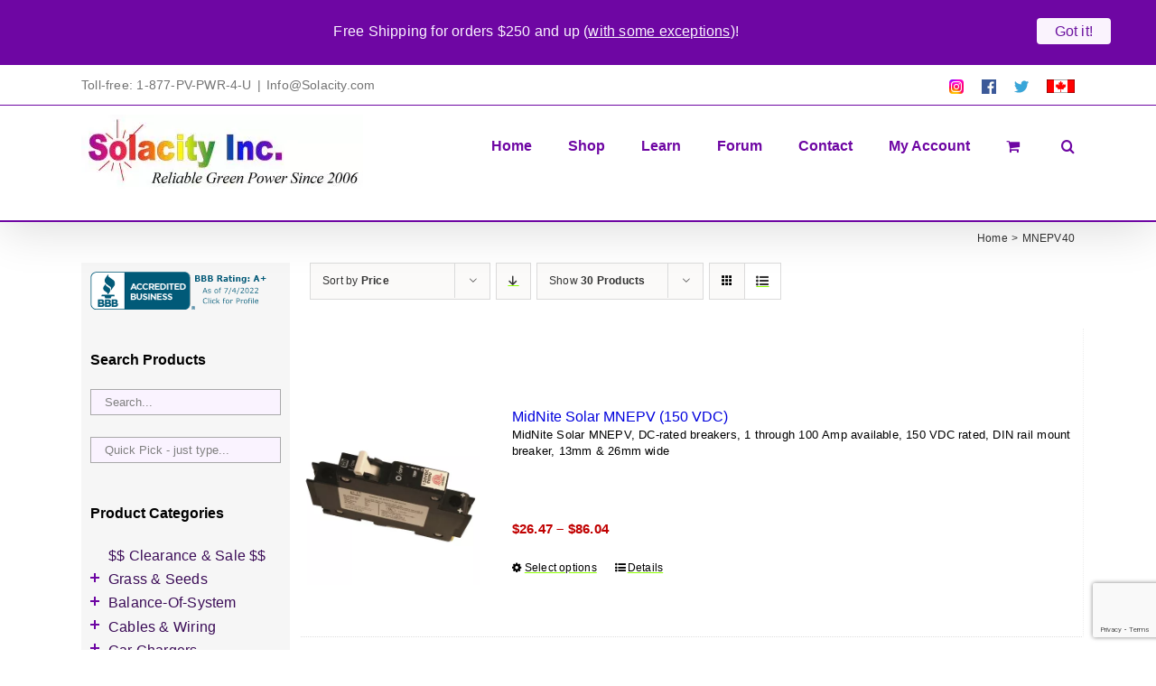

--- FILE ---
content_type: text/html; charset=utf-8
request_url: https://www.google.com/recaptcha/api2/anchor?ar=1&k=6Lc_IIcUAAAAANYk-7cR_FXMKZszbLzTjNLRLyzo&co=aHR0cHM6Ly93d3cuc29sYWNpdHkuY29tOjQ0Mw..&hl=en&v=PoyoqOPhxBO7pBk68S4YbpHZ&size=invisible&anchor-ms=20000&execute-ms=30000&cb=ul0x3zgqp8vp
body_size: 48642
content:
<!DOCTYPE HTML><html dir="ltr" lang="en"><head><meta http-equiv="Content-Type" content="text/html; charset=UTF-8">
<meta http-equiv="X-UA-Compatible" content="IE=edge">
<title>reCAPTCHA</title>
<style type="text/css">
/* cyrillic-ext */
@font-face {
  font-family: 'Roboto';
  font-style: normal;
  font-weight: 400;
  font-stretch: 100%;
  src: url(//fonts.gstatic.com/s/roboto/v48/KFO7CnqEu92Fr1ME7kSn66aGLdTylUAMa3GUBHMdazTgWw.woff2) format('woff2');
  unicode-range: U+0460-052F, U+1C80-1C8A, U+20B4, U+2DE0-2DFF, U+A640-A69F, U+FE2E-FE2F;
}
/* cyrillic */
@font-face {
  font-family: 'Roboto';
  font-style: normal;
  font-weight: 400;
  font-stretch: 100%;
  src: url(//fonts.gstatic.com/s/roboto/v48/KFO7CnqEu92Fr1ME7kSn66aGLdTylUAMa3iUBHMdazTgWw.woff2) format('woff2');
  unicode-range: U+0301, U+0400-045F, U+0490-0491, U+04B0-04B1, U+2116;
}
/* greek-ext */
@font-face {
  font-family: 'Roboto';
  font-style: normal;
  font-weight: 400;
  font-stretch: 100%;
  src: url(//fonts.gstatic.com/s/roboto/v48/KFO7CnqEu92Fr1ME7kSn66aGLdTylUAMa3CUBHMdazTgWw.woff2) format('woff2');
  unicode-range: U+1F00-1FFF;
}
/* greek */
@font-face {
  font-family: 'Roboto';
  font-style: normal;
  font-weight: 400;
  font-stretch: 100%;
  src: url(//fonts.gstatic.com/s/roboto/v48/KFO7CnqEu92Fr1ME7kSn66aGLdTylUAMa3-UBHMdazTgWw.woff2) format('woff2');
  unicode-range: U+0370-0377, U+037A-037F, U+0384-038A, U+038C, U+038E-03A1, U+03A3-03FF;
}
/* math */
@font-face {
  font-family: 'Roboto';
  font-style: normal;
  font-weight: 400;
  font-stretch: 100%;
  src: url(//fonts.gstatic.com/s/roboto/v48/KFO7CnqEu92Fr1ME7kSn66aGLdTylUAMawCUBHMdazTgWw.woff2) format('woff2');
  unicode-range: U+0302-0303, U+0305, U+0307-0308, U+0310, U+0312, U+0315, U+031A, U+0326-0327, U+032C, U+032F-0330, U+0332-0333, U+0338, U+033A, U+0346, U+034D, U+0391-03A1, U+03A3-03A9, U+03B1-03C9, U+03D1, U+03D5-03D6, U+03F0-03F1, U+03F4-03F5, U+2016-2017, U+2034-2038, U+203C, U+2040, U+2043, U+2047, U+2050, U+2057, U+205F, U+2070-2071, U+2074-208E, U+2090-209C, U+20D0-20DC, U+20E1, U+20E5-20EF, U+2100-2112, U+2114-2115, U+2117-2121, U+2123-214F, U+2190, U+2192, U+2194-21AE, U+21B0-21E5, U+21F1-21F2, U+21F4-2211, U+2213-2214, U+2216-22FF, U+2308-230B, U+2310, U+2319, U+231C-2321, U+2336-237A, U+237C, U+2395, U+239B-23B7, U+23D0, U+23DC-23E1, U+2474-2475, U+25AF, U+25B3, U+25B7, U+25BD, U+25C1, U+25CA, U+25CC, U+25FB, U+266D-266F, U+27C0-27FF, U+2900-2AFF, U+2B0E-2B11, U+2B30-2B4C, U+2BFE, U+3030, U+FF5B, U+FF5D, U+1D400-1D7FF, U+1EE00-1EEFF;
}
/* symbols */
@font-face {
  font-family: 'Roboto';
  font-style: normal;
  font-weight: 400;
  font-stretch: 100%;
  src: url(//fonts.gstatic.com/s/roboto/v48/KFO7CnqEu92Fr1ME7kSn66aGLdTylUAMaxKUBHMdazTgWw.woff2) format('woff2');
  unicode-range: U+0001-000C, U+000E-001F, U+007F-009F, U+20DD-20E0, U+20E2-20E4, U+2150-218F, U+2190, U+2192, U+2194-2199, U+21AF, U+21E6-21F0, U+21F3, U+2218-2219, U+2299, U+22C4-22C6, U+2300-243F, U+2440-244A, U+2460-24FF, U+25A0-27BF, U+2800-28FF, U+2921-2922, U+2981, U+29BF, U+29EB, U+2B00-2BFF, U+4DC0-4DFF, U+FFF9-FFFB, U+10140-1018E, U+10190-1019C, U+101A0, U+101D0-101FD, U+102E0-102FB, U+10E60-10E7E, U+1D2C0-1D2D3, U+1D2E0-1D37F, U+1F000-1F0FF, U+1F100-1F1AD, U+1F1E6-1F1FF, U+1F30D-1F30F, U+1F315, U+1F31C, U+1F31E, U+1F320-1F32C, U+1F336, U+1F378, U+1F37D, U+1F382, U+1F393-1F39F, U+1F3A7-1F3A8, U+1F3AC-1F3AF, U+1F3C2, U+1F3C4-1F3C6, U+1F3CA-1F3CE, U+1F3D4-1F3E0, U+1F3ED, U+1F3F1-1F3F3, U+1F3F5-1F3F7, U+1F408, U+1F415, U+1F41F, U+1F426, U+1F43F, U+1F441-1F442, U+1F444, U+1F446-1F449, U+1F44C-1F44E, U+1F453, U+1F46A, U+1F47D, U+1F4A3, U+1F4B0, U+1F4B3, U+1F4B9, U+1F4BB, U+1F4BF, U+1F4C8-1F4CB, U+1F4D6, U+1F4DA, U+1F4DF, U+1F4E3-1F4E6, U+1F4EA-1F4ED, U+1F4F7, U+1F4F9-1F4FB, U+1F4FD-1F4FE, U+1F503, U+1F507-1F50B, U+1F50D, U+1F512-1F513, U+1F53E-1F54A, U+1F54F-1F5FA, U+1F610, U+1F650-1F67F, U+1F687, U+1F68D, U+1F691, U+1F694, U+1F698, U+1F6AD, U+1F6B2, U+1F6B9-1F6BA, U+1F6BC, U+1F6C6-1F6CF, U+1F6D3-1F6D7, U+1F6E0-1F6EA, U+1F6F0-1F6F3, U+1F6F7-1F6FC, U+1F700-1F7FF, U+1F800-1F80B, U+1F810-1F847, U+1F850-1F859, U+1F860-1F887, U+1F890-1F8AD, U+1F8B0-1F8BB, U+1F8C0-1F8C1, U+1F900-1F90B, U+1F93B, U+1F946, U+1F984, U+1F996, U+1F9E9, U+1FA00-1FA6F, U+1FA70-1FA7C, U+1FA80-1FA89, U+1FA8F-1FAC6, U+1FACE-1FADC, U+1FADF-1FAE9, U+1FAF0-1FAF8, U+1FB00-1FBFF;
}
/* vietnamese */
@font-face {
  font-family: 'Roboto';
  font-style: normal;
  font-weight: 400;
  font-stretch: 100%;
  src: url(//fonts.gstatic.com/s/roboto/v48/KFO7CnqEu92Fr1ME7kSn66aGLdTylUAMa3OUBHMdazTgWw.woff2) format('woff2');
  unicode-range: U+0102-0103, U+0110-0111, U+0128-0129, U+0168-0169, U+01A0-01A1, U+01AF-01B0, U+0300-0301, U+0303-0304, U+0308-0309, U+0323, U+0329, U+1EA0-1EF9, U+20AB;
}
/* latin-ext */
@font-face {
  font-family: 'Roboto';
  font-style: normal;
  font-weight: 400;
  font-stretch: 100%;
  src: url(//fonts.gstatic.com/s/roboto/v48/KFO7CnqEu92Fr1ME7kSn66aGLdTylUAMa3KUBHMdazTgWw.woff2) format('woff2');
  unicode-range: U+0100-02BA, U+02BD-02C5, U+02C7-02CC, U+02CE-02D7, U+02DD-02FF, U+0304, U+0308, U+0329, U+1D00-1DBF, U+1E00-1E9F, U+1EF2-1EFF, U+2020, U+20A0-20AB, U+20AD-20C0, U+2113, U+2C60-2C7F, U+A720-A7FF;
}
/* latin */
@font-face {
  font-family: 'Roboto';
  font-style: normal;
  font-weight: 400;
  font-stretch: 100%;
  src: url(//fonts.gstatic.com/s/roboto/v48/KFO7CnqEu92Fr1ME7kSn66aGLdTylUAMa3yUBHMdazQ.woff2) format('woff2');
  unicode-range: U+0000-00FF, U+0131, U+0152-0153, U+02BB-02BC, U+02C6, U+02DA, U+02DC, U+0304, U+0308, U+0329, U+2000-206F, U+20AC, U+2122, U+2191, U+2193, U+2212, U+2215, U+FEFF, U+FFFD;
}
/* cyrillic-ext */
@font-face {
  font-family: 'Roboto';
  font-style: normal;
  font-weight: 500;
  font-stretch: 100%;
  src: url(//fonts.gstatic.com/s/roboto/v48/KFO7CnqEu92Fr1ME7kSn66aGLdTylUAMa3GUBHMdazTgWw.woff2) format('woff2');
  unicode-range: U+0460-052F, U+1C80-1C8A, U+20B4, U+2DE0-2DFF, U+A640-A69F, U+FE2E-FE2F;
}
/* cyrillic */
@font-face {
  font-family: 'Roboto';
  font-style: normal;
  font-weight: 500;
  font-stretch: 100%;
  src: url(//fonts.gstatic.com/s/roboto/v48/KFO7CnqEu92Fr1ME7kSn66aGLdTylUAMa3iUBHMdazTgWw.woff2) format('woff2');
  unicode-range: U+0301, U+0400-045F, U+0490-0491, U+04B0-04B1, U+2116;
}
/* greek-ext */
@font-face {
  font-family: 'Roboto';
  font-style: normal;
  font-weight: 500;
  font-stretch: 100%;
  src: url(//fonts.gstatic.com/s/roboto/v48/KFO7CnqEu92Fr1ME7kSn66aGLdTylUAMa3CUBHMdazTgWw.woff2) format('woff2');
  unicode-range: U+1F00-1FFF;
}
/* greek */
@font-face {
  font-family: 'Roboto';
  font-style: normal;
  font-weight: 500;
  font-stretch: 100%;
  src: url(//fonts.gstatic.com/s/roboto/v48/KFO7CnqEu92Fr1ME7kSn66aGLdTylUAMa3-UBHMdazTgWw.woff2) format('woff2');
  unicode-range: U+0370-0377, U+037A-037F, U+0384-038A, U+038C, U+038E-03A1, U+03A3-03FF;
}
/* math */
@font-face {
  font-family: 'Roboto';
  font-style: normal;
  font-weight: 500;
  font-stretch: 100%;
  src: url(//fonts.gstatic.com/s/roboto/v48/KFO7CnqEu92Fr1ME7kSn66aGLdTylUAMawCUBHMdazTgWw.woff2) format('woff2');
  unicode-range: U+0302-0303, U+0305, U+0307-0308, U+0310, U+0312, U+0315, U+031A, U+0326-0327, U+032C, U+032F-0330, U+0332-0333, U+0338, U+033A, U+0346, U+034D, U+0391-03A1, U+03A3-03A9, U+03B1-03C9, U+03D1, U+03D5-03D6, U+03F0-03F1, U+03F4-03F5, U+2016-2017, U+2034-2038, U+203C, U+2040, U+2043, U+2047, U+2050, U+2057, U+205F, U+2070-2071, U+2074-208E, U+2090-209C, U+20D0-20DC, U+20E1, U+20E5-20EF, U+2100-2112, U+2114-2115, U+2117-2121, U+2123-214F, U+2190, U+2192, U+2194-21AE, U+21B0-21E5, U+21F1-21F2, U+21F4-2211, U+2213-2214, U+2216-22FF, U+2308-230B, U+2310, U+2319, U+231C-2321, U+2336-237A, U+237C, U+2395, U+239B-23B7, U+23D0, U+23DC-23E1, U+2474-2475, U+25AF, U+25B3, U+25B7, U+25BD, U+25C1, U+25CA, U+25CC, U+25FB, U+266D-266F, U+27C0-27FF, U+2900-2AFF, U+2B0E-2B11, U+2B30-2B4C, U+2BFE, U+3030, U+FF5B, U+FF5D, U+1D400-1D7FF, U+1EE00-1EEFF;
}
/* symbols */
@font-face {
  font-family: 'Roboto';
  font-style: normal;
  font-weight: 500;
  font-stretch: 100%;
  src: url(//fonts.gstatic.com/s/roboto/v48/KFO7CnqEu92Fr1ME7kSn66aGLdTylUAMaxKUBHMdazTgWw.woff2) format('woff2');
  unicode-range: U+0001-000C, U+000E-001F, U+007F-009F, U+20DD-20E0, U+20E2-20E4, U+2150-218F, U+2190, U+2192, U+2194-2199, U+21AF, U+21E6-21F0, U+21F3, U+2218-2219, U+2299, U+22C4-22C6, U+2300-243F, U+2440-244A, U+2460-24FF, U+25A0-27BF, U+2800-28FF, U+2921-2922, U+2981, U+29BF, U+29EB, U+2B00-2BFF, U+4DC0-4DFF, U+FFF9-FFFB, U+10140-1018E, U+10190-1019C, U+101A0, U+101D0-101FD, U+102E0-102FB, U+10E60-10E7E, U+1D2C0-1D2D3, U+1D2E0-1D37F, U+1F000-1F0FF, U+1F100-1F1AD, U+1F1E6-1F1FF, U+1F30D-1F30F, U+1F315, U+1F31C, U+1F31E, U+1F320-1F32C, U+1F336, U+1F378, U+1F37D, U+1F382, U+1F393-1F39F, U+1F3A7-1F3A8, U+1F3AC-1F3AF, U+1F3C2, U+1F3C4-1F3C6, U+1F3CA-1F3CE, U+1F3D4-1F3E0, U+1F3ED, U+1F3F1-1F3F3, U+1F3F5-1F3F7, U+1F408, U+1F415, U+1F41F, U+1F426, U+1F43F, U+1F441-1F442, U+1F444, U+1F446-1F449, U+1F44C-1F44E, U+1F453, U+1F46A, U+1F47D, U+1F4A3, U+1F4B0, U+1F4B3, U+1F4B9, U+1F4BB, U+1F4BF, U+1F4C8-1F4CB, U+1F4D6, U+1F4DA, U+1F4DF, U+1F4E3-1F4E6, U+1F4EA-1F4ED, U+1F4F7, U+1F4F9-1F4FB, U+1F4FD-1F4FE, U+1F503, U+1F507-1F50B, U+1F50D, U+1F512-1F513, U+1F53E-1F54A, U+1F54F-1F5FA, U+1F610, U+1F650-1F67F, U+1F687, U+1F68D, U+1F691, U+1F694, U+1F698, U+1F6AD, U+1F6B2, U+1F6B9-1F6BA, U+1F6BC, U+1F6C6-1F6CF, U+1F6D3-1F6D7, U+1F6E0-1F6EA, U+1F6F0-1F6F3, U+1F6F7-1F6FC, U+1F700-1F7FF, U+1F800-1F80B, U+1F810-1F847, U+1F850-1F859, U+1F860-1F887, U+1F890-1F8AD, U+1F8B0-1F8BB, U+1F8C0-1F8C1, U+1F900-1F90B, U+1F93B, U+1F946, U+1F984, U+1F996, U+1F9E9, U+1FA00-1FA6F, U+1FA70-1FA7C, U+1FA80-1FA89, U+1FA8F-1FAC6, U+1FACE-1FADC, U+1FADF-1FAE9, U+1FAF0-1FAF8, U+1FB00-1FBFF;
}
/* vietnamese */
@font-face {
  font-family: 'Roboto';
  font-style: normal;
  font-weight: 500;
  font-stretch: 100%;
  src: url(//fonts.gstatic.com/s/roboto/v48/KFO7CnqEu92Fr1ME7kSn66aGLdTylUAMa3OUBHMdazTgWw.woff2) format('woff2');
  unicode-range: U+0102-0103, U+0110-0111, U+0128-0129, U+0168-0169, U+01A0-01A1, U+01AF-01B0, U+0300-0301, U+0303-0304, U+0308-0309, U+0323, U+0329, U+1EA0-1EF9, U+20AB;
}
/* latin-ext */
@font-face {
  font-family: 'Roboto';
  font-style: normal;
  font-weight: 500;
  font-stretch: 100%;
  src: url(//fonts.gstatic.com/s/roboto/v48/KFO7CnqEu92Fr1ME7kSn66aGLdTylUAMa3KUBHMdazTgWw.woff2) format('woff2');
  unicode-range: U+0100-02BA, U+02BD-02C5, U+02C7-02CC, U+02CE-02D7, U+02DD-02FF, U+0304, U+0308, U+0329, U+1D00-1DBF, U+1E00-1E9F, U+1EF2-1EFF, U+2020, U+20A0-20AB, U+20AD-20C0, U+2113, U+2C60-2C7F, U+A720-A7FF;
}
/* latin */
@font-face {
  font-family: 'Roboto';
  font-style: normal;
  font-weight: 500;
  font-stretch: 100%;
  src: url(//fonts.gstatic.com/s/roboto/v48/KFO7CnqEu92Fr1ME7kSn66aGLdTylUAMa3yUBHMdazQ.woff2) format('woff2');
  unicode-range: U+0000-00FF, U+0131, U+0152-0153, U+02BB-02BC, U+02C6, U+02DA, U+02DC, U+0304, U+0308, U+0329, U+2000-206F, U+20AC, U+2122, U+2191, U+2193, U+2212, U+2215, U+FEFF, U+FFFD;
}
/* cyrillic-ext */
@font-face {
  font-family: 'Roboto';
  font-style: normal;
  font-weight: 900;
  font-stretch: 100%;
  src: url(//fonts.gstatic.com/s/roboto/v48/KFO7CnqEu92Fr1ME7kSn66aGLdTylUAMa3GUBHMdazTgWw.woff2) format('woff2');
  unicode-range: U+0460-052F, U+1C80-1C8A, U+20B4, U+2DE0-2DFF, U+A640-A69F, U+FE2E-FE2F;
}
/* cyrillic */
@font-face {
  font-family: 'Roboto';
  font-style: normal;
  font-weight: 900;
  font-stretch: 100%;
  src: url(//fonts.gstatic.com/s/roboto/v48/KFO7CnqEu92Fr1ME7kSn66aGLdTylUAMa3iUBHMdazTgWw.woff2) format('woff2');
  unicode-range: U+0301, U+0400-045F, U+0490-0491, U+04B0-04B1, U+2116;
}
/* greek-ext */
@font-face {
  font-family: 'Roboto';
  font-style: normal;
  font-weight: 900;
  font-stretch: 100%;
  src: url(//fonts.gstatic.com/s/roboto/v48/KFO7CnqEu92Fr1ME7kSn66aGLdTylUAMa3CUBHMdazTgWw.woff2) format('woff2');
  unicode-range: U+1F00-1FFF;
}
/* greek */
@font-face {
  font-family: 'Roboto';
  font-style: normal;
  font-weight: 900;
  font-stretch: 100%;
  src: url(//fonts.gstatic.com/s/roboto/v48/KFO7CnqEu92Fr1ME7kSn66aGLdTylUAMa3-UBHMdazTgWw.woff2) format('woff2');
  unicode-range: U+0370-0377, U+037A-037F, U+0384-038A, U+038C, U+038E-03A1, U+03A3-03FF;
}
/* math */
@font-face {
  font-family: 'Roboto';
  font-style: normal;
  font-weight: 900;
  font-stretch: 100%;
  src: url(//fonts.gstatic.com/s/roboto/v48/KFO7CnqEu92Fr1ME7kSn66aGLdTylUAMawCUBHMdazTgWw.woff2) format('woff2');
  unicode-range: U+0302-0303, U+0305, U+0307-0308, U+0310, U+0312, U+0315, U+031A, U+0326-0327, U+032C, U+032F-0330, U+0332-0333, U+0338, U+033A, U+0346, U+034D, U+0391-03A1, U+03A3-03A9, U+03B1-03C9, U+03D1, U+03D5-03D6, U+03F0-03F1, U+03F4-03F5, U+2016-2017, U+2034-2038, U+203C, U+2040, U+2043, U+2047, U+2050, U+2057, U+205F, U+2070-2071, U+2074-208E, U+2090-209C, U+20D0-20DC, U+20E1, U+20E5-20EF, U+2100-2112, U+2114-2115, U+2117-2121, U+2123-214F, U+2190, U+2192, U+2194-21AE, U+21B0-21E5, U+21F1-21F2, U+21F4-2211, U+2213-2214, U+2216-22FF, U+2308-230B, U+2310, U+2319, U+231C-2321, U+2336-237A, U+237C, U+2395, U+239B-23B7, U+23D0, U+23DC-23E1, U+2474-2475, U+25AF, U+25B3, U+25B7, U+25BD, U+25C1, U+25CA, U+25CC, U+25FB, U+266D-266F, U+27C0-27FF, U+2900-2AFF, U+2B0E-2B11, U+2B30-2B4C, U+2BFE, U+3030, U+FF5B, U+FF5D, U+1D400-1D7FF, U+1EE00-1EEFF;
}
/* symbols */
@font-face {
  font-family: 'Roboto';
  font-style: normal;
  font-weight: 900;
  font-stretch: 100%;
  src: url(//fonts.gstatic.com/s/roboto/v48/KFO7CnqEu92Fr1ME7kSn66aGLdTylUAMaxKUBHMdazTgWw.woff2) format('woff2');
  unicode-range: U+0001-000C, U+000E-001F, U+007F-009F, U+20DD-20E0, U+20E2-20E4, U+2150-218F, U+2190, U+2192, U+2194-2199, U+21AF, U+21E6-21F0, U+21F3, U+2218-2219, U+2299, U+22C4-22C6, U+2300-243F, U+2440-244A, U+2460-24FF, U+25A0-27BF, U+2800-28FF, U+2921-2922, U+2981, U+29BF, U+29EB, U+2B00-2BFF, U+4DC0-4DFF, U+FFF9-FFFB, U+10140-1018E, U+10190-1019C, U+101A0, U+101D0-101FD, U+102E0-102FB, U+10E60-10E7E, U+1D2C0-1D2D3, U+1D2E0-1D37F, U+1F000-1F0FF, U+1F100-1F1AD, U+1F1E6-1F1FF, U+1F30D-1F30F, U+1F315, U+1F31C, U+1F31E, U+1F320-1F32C, U+1F336, U+1F378, U+1F37D, U+1F382, U+1F393-1F39F, U+1F3A7-1F3A8, U+1F3AC-1F3AF, U+1F3C2, U+1F3C4-1F3C6, U+1F3CA-1F3CE, U+1F3D4-1F3E0, U+1F3ED, U+1F3F1-1F3F3, U+1F3F5-1F3F7, U+1F408, U+1F415, U+1F41F, U+1F426, U+1F43F, U+1F441-1F442, U+1F444, U+1F446-1F449, U+1F44C-1F44E, U+1F453, U+1F46A, U+1F47D, U+1F4A3, U+1F4B0, U+1F4B3, U+1F4B9, U+1F4BB, U+1F4BF, U+1F4C8-1F4CB, U+1F4D6, U+1F4DA, U+1F4DF, U+1F4E3-1F4E6, U+1F4EA-1F4ED, U+1F4F7, U+1F4F9-1F4FB, U+1F4FD-1F4FE, U+1F503, U+1F507-1F50B, U+1F50D, U+1F512-1F513, U+1F53E-1F54A, U+1F54F-1F5FA, U+1F610, U+1F650-1F67F, U+1F687, U+1F68D, U+1F691, U+1F694, U+1F698, U+1F6AD, U+1F6B2, U+1F6B9-1F6BA, U+1F6BC, U+1F6C6-1F6CF, U+1F6D3-1F6D7, U+1F6E0-1F6EA, U+1F6F0-1F6F3, U+1F6F7-1F6FC, U+1F700-1F7FF, U+1F800-1F80B, U+1F810-1F847, U+1F850-1F859, U+1F860-1F887, U+1F890-1F8AD, U+1F8B0-1F8BB, U+1F8C0-1F8C1, U+1F900-1F90B, U+1F93B, U+1F946, U+1F984, U+1F996, U+1F9E9, U+1FA00-1FA6F, U+1FA70-1FA7C, U+1FA80-1FA89, U+1FA8F-1FAC6, U+1FACE-1FADC, U+1FADF-1FAE9, U+1FAF0-1FAF8, U+1FB00-1FBFF;
}
/* vietnamese */
@font-face {
  font-family: 'Roboto';
  font-style: normal;
  font-weight: 900;
  font-stretch: 100%;
  src: url(//fonts.gstatic.com/s/roboto/v48/KFO7CnqEu92Fr1ME7kSn66aGLdTylUAMa3OUBHMdazTgWw.woff2) format('woff2');
  unicode-range: U+0102-0103, U+0110-0111, U+0128-0129, U+0168-0169, U+01A0-01A1, U+01AF-01B0, U+0300-0301, U+0303-0304, U+0308-0309, U+0323, U+0329, U+1EA0-1EF9, U+20AB;
}
/* latin-ext */
@font-face {
  font-family: 'Roboto';
  font-style: normal;
  font-weight: 900;
  font-stretch: 100%;
  src: url(//fonts.gstatic.com/s/roboto/v48/KFO7CnqEu92Fr1ME7kSn66aGLdTylUAMa3KUBHMdazTgWw.woff2) format('woff2');
  unicode-range: U+0100-02BA, U+02BD-02C5, U+02C7-02CC, U+02CE-02D7, U+02DD-02FF, U+0304, U+0308, U+0329, U+1D00-1DBF, U+1E00-1E9F, U+1EF2-1EFF, U+2020, U+20A0-20AB, U+20AD-20C0, U+2113, U+2C60-2C7F, U+A720-A7FF;
}
/* latin */
@font-face {
  font-family: 'Roboto';
  font-style: normal;
  font-weight: 900;
  font-stretch: 100%;
  src: url(//fonts.gstatic.com/s/roboto/v48/KFO7CnqEu92Fr1ME7kSn66aGLdTylUAMa3yUBHMdazQ.woff2) format('woff2');
  unicode-range: U+0000-00FF, U+0131, U+0152-0153, U+02BB-02BC, U+02C6, U+02DA, U+02DC, U+0304, U+0308, U+0329, U+2000-206F, U+20AC, U+2122, U+2191, U+2193, U+2212, U+2215, U+FEFF, U+FFFD;
}

</style>
<link rel="stylesheet" type="text/css" href="https://www.gstatic.com/recaptcha/releases/PoyoqOPhxBO7pBk68S4YbpHZ/styles__ltr.css">
<script nonce="6XMDD-T8KtoWcbJqRVcZ0Q" type="text/javascript">window['__recaptcha_api'] = 'https://www.google.com/recaptcha/api2/';</script>
<script type="text/javascript" src="https://www.gstatic.com/recaptcha/releases/PoyoqOPhxBO7pBk68S4YbpHZ/recaptcha__en.js" nonce="6XMDD-T8KtoWcbJqRVcZ0Q">
      
    </script></head>
<body><div id="rc-anchor-alert" class="rc-anchor-alert"></div>
<input type="hidden" id="recaptcha-token" value="[base64]">
<script type="text/javascript" nonce="6XMDD-T8KtoWcbJqRVcZ0Q">
      recaptcha.anchor.Main.init("[\x22ainput\x22,[\x22bgdata\x22,\x22\x22,\[base64]/[base64]/[base64]/KE4oMTI0LHYsdi5HKSxMWihsLHYpKTpOKDEyNCx2LGwpLFYpLHYpLFQpKSxGKDE3MSx2KX0scjc9ZnVuY3Rpb24obCl7cmV0dXJuIGx9LEM9ZnVuY3Rpb24obCxWLHYpe04odixsLFYpLFZbYWtdPTI3OTZ9LG49ZnVuY3Rpb24obCxWKXtWLlg9KChWLlg/[base64]/[base64]/[base64]/[base64]/[base64]/[base64]/[base64]/[base64]/[base64]/[base64]/[base64]\\u003d\x22,\[base64]\x22,\[base64]/[base64]/[base64]/BcKlw7YaZldONxTCgsKqw6rDlsKLwqPDnyt/JldJSyvCt8KLRcOQVMK4w7DDqMOywrVBTMOMdcKWw7vDrsOVwoDClCQNMcK1LgsUNsKLw6sWR8K3SMKPw6fCs8KgRzdnKGbDr8OVZcKWMVktW0DDoMOuGVB9IGszwqlyw4MkP8OOwop4w5/DsSlXUHzCusKVw6E/wrUmHhcUw6zDhsKNGMKxbiXCtsOlw4bCmcKiw5rDlsKswqnCkArDgcKbwr4zwrzCh8KNCWDCpi9pasKswrfDs8OLwooyw7p9XsOFw6pPFcObfsO6wpPDkDURwpDDu8OMSsKXwo5BGVMnwpRzw7nClcOlwrvCtSrCnsOkYD/[base64]/U8OUJG1gw69gM8OkwpZJw5zCsQ/CjMKzD8KjwpPCtV7DlknCjMKkSltlwrIGQyTCqGbDrw/CuMOoOBxbwqvDlGXCi8O1w5LDt8KxCQEhe8O3wqTCgz/DisKIc198w5UqwrjDtk7DmxdnJMOJw4HDrMOFOGbCjsK3ag/Dh8O1USjDu8OPbUbCnGkoBMKSZsOzwqnCusK0wqzCggbDssKvwrt9Y8OwwrJywpzCulnCjxbDhcKNRVTCiDLCvMOFGFLDgsOVw5/Cn2hpCsONeCHDpsKrWMKXfcK+w7U/wrdIwovCqcKnworCpcKcwq4zwpfCuMO1wr3Dn0XDjG9eNBJ6OB9ww7J2H8K+wplywq7DonsPMmvCqVtRw5AHwrtMw4bDoh7CqV8Dw67CmkUnwrDDtn/[base64]/DmMK3DsO3wpPCrCNkwoYKHBnDs8O4UMO9CMKrYMOSw4bClnYJw5nCm8KzwpZnwoLCqWHDhsKSbMOew4xwwq3CswTCqkBzbUHCnsKtwod/[base64]/w6nDhsKfH2LDs8KYw4DCgELDs8KbwpFZP8K8w5tnVgbDjMK7wrLDuB/CjwLDvcOGJHvCq8OjcVPDisKGw6MgwrHCjg9YwpbCinLDlRnDosO9w63DpH0kw4jDhcKQwoXDjVrChMKHw5vDgMOJS8KaFR01McOhfmRwHHsrw69Rw4zDkh3CtUHDtMO+PT/DikrCu8OVDsKOwrLCtsObw74kw5HDim7CrWw3QE8Pw5/[base64]/H8OSLBbCp8OSW8K4QMKcKlbChg3DqsKYTUgaFiIqwokSM3ZZw63CnQnCihrDhxPDgihuDMOEGnY9w6Ffwo/DrcOvw4PDgsKwQSNVw6jDpzdVw5ADVTVECj/[base64]/[base64]/exDCkiPCvMKxwq7CpcKFwqjDh8KrwrPChkfDjTIfGyLCvihLw4bDiMOvF3gwDhdQw4TCtcKZw44yQcOTGcOpE0JEwozDrMOJwqfCksKgYw/Ch8Kpw4lyw7nCtDkrDMKZwrpzBxnDqsOjEsO7GWHChWBYRUNVbMOTYsKBwrowCsOWwpHChA9iw53Cv8OVw6XDhMK5wr/CtcKSXMKyd8OCw4x9dMKAw4MCPcO/w4jCrsKxQ8Oqwr8QZ8KWwrN8wobCpMOSCsOUJFrDr1JpbcOBw50Lwqsowq11wqQNwq3CjTQDUMKYBMObw5kAwpfDuMOlF8KTdwLDjMKSw43CgMKEwqI/dsObw6vDpjEbG8KHwoADbWRWU8OywpMIP0t3wrEEwrpwwo3DjsKCw6dLw49Rw77CmyJXfsKdw5nCmcKQw5bDiRTDgsKcbEd6w58vM8Ofw5x8L0/[base64]/DmATDgg56BFbCkl8/X0vDiADCiFbDijvDr8KNw4pqwoXCk8O8woJxw64fQik1wrZ6ScOSdsK3KMKawr4Cw6wLw63ClgvDmsKXTsK5w7vClsOQw7hobm7CvzPCi8Ojwr3DmQlHcyt1w5F+AsKxw5V/AsKhwp9Zwp5UUMOGEhBDwonCqcK7LcO+w41SZBLCpwfCiQHCoUwCRhnDsX7DmcOoVn4Iw6lEw47CmGNZVDwlRMKAQHrCgsO9PsOIwodtGsKxw7oqwr/DisKUw5Jew7cxw6VEZ8Kkw7NvN2LDhTMBwos8w7/DmMOeED0OeMOWOg7DiVbCswl/KjMFwrBDwoXDlF3Dp3PDjlJTwqHCjk/DpXZ4wosDwrDCvgnDsMOnwrMbMFkrb8Kcw5XDu8OTw6TDkMOWwrPCk00IUMOsw4dUw63Dr8OpNhBUw77DknQyOMKtw5rCvcOYPMOgwq4ydMOQMcKqLkNBw44gIMOqw5zDvSPCtMOAZBQ9dxo5w6LChAx1w7LDrTZ6dsKWwoB0QMOqw67DqF/[base64]/ZMKfwpDChG7Ct8KGeEvDgsO0wqcbHQDCo8O6GsO1D8K5w5DCr8K5eBLCoEjCvsKfw7wNwq9Ew79RVUMDAhdhwprCjwfDpwt4bhlPw4wrTg44QsOTElVsw4ULOwsAwooPe8KcQ8KfWBXDrWHCkMKrw4/DsEnCk8OGETgqFUTCu8KZw7DCscO6YcOpfMO3w5DChBjDvMKkHBbDu8KuLsKuwobCh8OeHxnCkhHDo3/DvcOdXsO8a8ORQ8OywpolCsK3wpfCucOwfQvCoigZwoXCuX0NwopSw7/Do8K+w5RxH8OVwp7DhkfDu2HDncKuDWV5PcOZw4LDssKENU1Jw5LCocK4wrdCaMOaw4fDs1BSw5jDvytuwq7DsApnw64LHcKpwpocw6tTa8OgY17ChSUdesKYwp/CtsOOw6vCpMOaw6p7ESLCgcOVw6nCrDpNUsO0w4NMacKaw7RlU8KIw7fDuhd8w6gyw5bCrSFXLMO1wrDDo8OgMsKXwoPDp8Kdc8O3w4/CqBNUf0ElVTTCi8Kvw7N5GMKjCAF2w6LDsyDDkxHDpFMpTsKDw4oNY8Ovwolsw4jCtcOWP0/CvMK7X2nDpWTDjsOQGMOlw5/Ci1tLwrXCgMO3w7LDqsKawqPCiH0DAsOiDFpow6zCmMKBwr/[base64]/CsA4oYcOCE8OQfW3CsxPDuhh/EsKIwqvDgcKQw54NN8OsXsOpw6bClMKkOxbDv8KYwoFowqBsw43Dr8OOKXDDkcKtDsO2w5fCkcOJwqQXwrdiCTHDrcK/[base64]/ClMOQw5TDp8KBBmkuwr3CqMOowoHDvAFOw4zDsMKqw7TCpSU/w4MdE8KpSw/[base64]/CtT04esKtwr5KwoMCDBQgwrFUHjQLwr5jwptgYxdjwo3DqsO1wrMSw7c0U1jDsMOVBVbDgcONI8KAwrvDggVSVcO/wr4cwqQyw4xCwqkpEhTDnSjDg8KZNMOmw7lNbsKiwqzDk8O6wrghw70uRgUHwoHDncO4GmFmTgjCn8OWw48Tw7EZVlUGw47ChsOww47Dt3jDksOPwrs2K8O4ZCl/IQFYw5XCrF3CjsOmC8OywoUZw4daw4JubVTChml0Hmh6O3vCqyvDoMO+w6QjwqLCqsORXcKuw7Z6w5fDs3/[base64]/[base64]/CqsKoR8K4XSJbwr/CjMKxCiReOi7CnsKNw5rCpTbDqwHDrsOCIm7DgsOWwqjCqw4/fMOGwrcrQn0KTcO6wpHDkkzDtngTw457bcKdUBJTwrzDtsKVSyYbZQfCtcKPC2jDljfCjsKENcOpQ3pkwpt+QsOfwq3Csz9IGcOUAcOwLkTCt8OQwq5Xw6zCm3HDt8KFwq5HWS8aw6/DkcK3wqRMw5NCEMOsYCVBwoHDh8KQEmbDuDLCqCIHTsOIw7p7E8O5R0p2w4jCnxNpUcKGSMOIwqLDgsODE8Kzw7HCnkXCusOIJEQqUyczcm7DvWDCtMOZDsKmXMKrf0jDrSYKVwonPsOTw7U6w5DCvBVLJHd9CcO/wpBeZ0l6TWhAw4RPwpQDdmV/[base64]/DvMOyw48oFBBtw5hzGMOYPAvCr8O8TER6w7rCrElWHsOFfXXDscO7w5LCmy/[base64]/[base64]/Cn8O+w7U3w4zCiSvCjcOJwprCnMKFw7MeAQjCn29xVMOFXcK+bsKpA8OuBMOfwo5aSiXDn8KvbsO2ZC1nIcK6w4o1w5PCisKewrhjw5fDksODw5vDi0hUYztQbiphXCvDv8KNwofCu8O+cHF/MBzDk8KTKFQOw7l5Xz9OwqUcTW9mBcKvw5rChigbTcOub8O7fcKJw5FVwrHDghR9w5zCssO2fcKtJsK4LcOpwp0MQQ3Dh2TCgcKJBMOUOzbDlE8zCDB7wo41w7HDl8K5w4BudcOMw7JTw6XChQJtw5LDkhLDlcOrHCt5wq9UH2Bywq/CqE/Dg8OdFMKvAnAiYsO+w6DCvwjCqcKUB8KIwqTCoFnDrn0KF8KGHUbCssK3w5YwwqvDuW7Djldhw7p4UhPDhMKABsKjw5jDhRhXQyhaeMK5esKvDRzCq8OdM8KPw4pne8KewpZceMOXw50/AWTCvsOLw5nDtsK8wqY8UFhSwpvDmg08aVrDpAEkwqhrwqfDh3R9w7MpET9/w4gcwojDvcKQw6HDgCJGwrg/McKsw4Y9PsKOw6bCusKgRcKpw7ojeHMLw4rCvMK2axbDisKsw451w7jDn1w1wopLbMKAwo3CisKrY8K6BT/CuSFySkzCpsK+FyDDrUTDocKCwo/DlcOww5ozFj3Di0nCg11dwoNNSsKhI8OUH2bDn8KWwp9AwopRb0XCgWDCj8KBFzxGEQwnAU/CtMKmwo4Bw77CvcKIwowCLgsON2g4fcKmDcOnw6RvTsOXw4IKwqYWwrvDpSTCpyfCtsKMGmU6w7/DsiJSwofCg8KFw6gKwrJ6OMO3w78hKsK6wr84w77Ds8KRQMKUw5vCg8OtTMK7U8KjScK0ai/[base64]/CriDCksKtT8KaTcKlw4sGwoPDsgM5Hkt4w6NAwqNtI0plTkVlw6JJw6F0w7HDhkEELyvChMK1w4dww4oDw4zCncKyw7nDqsKaUsKVWCJww5x0wrw7w5kqw68EwonDvWjCu0vCu8O8w7EjHEp6woHDssKadMO5eVE6wpcyNBguZ8OFbz83H8OJBsOMw6LDl8KDZl/ClcK8Zg5BD05aw6jComjDj1vDhl8LdcOqejnCjARJHsKkMMOuMcOsw4fDtMKsNkkRw6HDk8ORw4cgAwpbczLCkwI7wqPChMK/VyHCkFlJSh/CoF3CncKbZDo/FXzDuB1pwq0pw5vCtMOhwpLCpEnDu8KIU8Obw5DDiEcnwovCpinCuk4YD07DuyI3wqUbHsOqw5Axw5R+w6l9w5o9w7ZLEMKmw4Efw5XDuj0AHzLCjcKXRMO5K8OCw40YG8OQYC3DvXYUwrnCihfDmx5AwqYyw6c4MyI1KyTDpjDDmMO0G8OaezvCvcKHw4dPLCdww5/CsMKSHwDCkhxYw57DhsKEwrLCiMOhGsK9Qx4kXDYEw48gwrRrwpMrwqbCnj/DpFPDklVow4nDlgw9w5hVMA5Rw4HDiSnDiMKkUG0XfRXDqk/[base64]/[base64]/DqsOqwpzDgMOfSsOywp4gbcOBw5/CvMODwqTDnQMhSAPDomEBwpjCtU3Dgy8PwrojL8OvwpPDu8Osw6zCq8O9JX3DrCISwqDDncONLsKvw5Usw7XDp23DuCPCh3/CkloBfsOQUi3DqwZDw7HDvFUSwr4/w4UdF2PDlcOqEMK/C8KFEsO5P8KKcMO2BitcCsKrecOLRWJgw7fCtA3Cp1HCpGTCiVPDk1s7w7MyFMKPEyAyw4LDuCAkV0LChkNvwrHDqnPDpMKNw4zCnVolw7fCqSMVwqPCo8Kzw5/DhsKpaXDClsOxazodwph3wo1bwovCllnCohrCmiJaVsO4wooNU8OQwo0qcgXDncKXaVlINsKjwo/DvSXCn3QIDltdw7LCmsOufcO4w75gwqFIwrg+wqRpXsKOwrPDrcONNnvDpMO6wobCmcOXD17CvsKQwpzCukjCkU3DiMOVfDB1a8Ksw41Jw7TDrQfDn8ObLcKJUAfDvnPDgMKpHsO0JVIpw4QNbcOXwroaCsO3KDc+wpnCvcKTwqd7woI/biTDgn06wrrDrMKwwoLDncOSwoRzEGTCtMKobVISwpPDksK2FigaAcOtwpXCmirDtcOtYkY+wqnClMKlM8OFXW7CvcKAw7nDvMKAwrbDrV5kwqRdWj5AwpoRU00HMEzDk8OhNUPDs0LClXXDpsO9KnHChcK+HD7CtVvCoUUFEcOJwpfDqHXDq3NiLB/DijrDvcOGwo1kAhcKMcOXQsKVwqfCgMOlHxzDvDbDkcOBN8O+wrTCj8KpUGLCiiPChQMvwqTCo8K2R8OpWyhORUzCh8KwJMOwI8KiDVTCg8OKLsK/GWzDvxvDgsK8GMKmwrcowq/Cs8OcwrfDqjAZYkfDmWtqwqvClsKeNcOlwpnDrRLCnsK5wovDisK7DVXCiMOuDF4iwpMZFWHCm8Ovw5PDq8OzGXdmw54uw5bDhwEOw4AzV1/CiCFXw6zDm1/DuRjDu8KyWR7Ds8Obwr3Di8Kfw7AbcC0LwrJUPMOYVsO3IWjCgcK7wpjCiMOlD8OLwrw/WcOEwofCh8K7w7R1A8K7XsKdSy3CpcOIw6E7wopcw5vDvF/CjcKcw43CiiDDhMKAwrjDkMKkOsO5b1RHw7DChgkHc8KKw47DtMKGw6jCpMKEV8Kyw5nDqcK8C8OGwofDr8KmwrbDgHAVDUYGw5jCoDvCq30yw4YgKDp7wrcBLMO/wq0vwoPDqsKxOsKON1NqQk3CjsO+LjlbeMK2wogfOMOMw63CjXEnWcKmIMOPw5rDjADDhMOFw654IcOjw6bDoSRfwqfCmsOPwrMfLyV6dMO/[base64]/DrcOHLsO0w4jDvTrDoBE/eMK3wrYgwphgOsKzwrQsYcKVw5/[base64]/DocKfw5JcwoTDvcO/w7l9wrgwwoQPw6fDq1xCw4Azw6jDgMK3wp/CtzTDuxjCqVXDs0LDqsOWwrfCi8OWwohPe3A1AkkwYU/[base64]/CkU7CvS3DmBFAHmxGJXzCuElkNsO6wrnDk07CvcKTSMKsMcOlw7zDiMKja8KLw6Bcw4HDgw/CvcOFdi4QViYRwrdpIg81wocOwqs9X8KNKcKdw7IiS3TDlUzDu3rDpcOcw6JzJwxNwqzCtsK5PMOiesKRw5LDh8OGUgpwdRzCu33DlcKPRMOKUMKnN0vCtsKAe8O1VsK0DsOlw7vDlTbDolsVMsOCwrXClzzDqT4jwp/DocOmw47Dr8KRAGHCtMOQwosbw5rCvcOxw5vDrULDksKSwqHDpxnCi8Ovw5vDvDbDqsOtdh/ChMKrwpDDplnDlBDDuSAcw6xnMsOabcKpwoPCiBjCg8OFw5x6esOnwpvCmcKTaWYZwojDum3CtMOswoR/wqg/GcK7K8KGGMO7PCMTw44mOsK+wofCp1bCsCBYwoPCgsKtF8Oyw4EkGMKqJyJVwqJNw45le8KrOMOvZsOGYTNkwpfCu8K2DFURbGNPEH1sUmjDlWQ/DcOecMOIwqTDscK/UjVFZ8OOLwkbbMK4w4XDqgZLwpJ1XxXCvGtrVHHDmcO+w53DucKDLSjChHhyPxbCiF7DoMKHMHbCukh/wo3CgcKgw6rDhhbDtFUMw57Cs8Olwosgw73CnMOXYMOBEsKrwprClcObOTIxEmzCjcOWYcOFw5QUPcKMIk7DnsORWsK/CTjCmlDDmsOywrrCnyrCpsO/[base64]/wr5aw4AUMUIWwpBdOmTCpBHCpAXDoErDhgPDnXJEw7LCiAXDlsOuwo/CtyrCjcKkZApcwq1owpUowojDnMOUViJ8woc2wp5TTcKSX8OVUsOpWTM6e8KfCB/DtsO8XMKsdz9fwqjDgcOxw47DpsKiGWMBw7gLcjXDlF3DkcO/XcKrwqLDvQzDmMOVw4VEw7sbwoBkwrxuw4TDlBN1w608dnpQwonDq8Ksw5vCl8K7wrbDscKvw7I5WUwMTsOaw7E2YmtnB355CkTDsMKOwqMeFsKfw4MqdcK4WFDCnzDCrsKrw7/Dl3oAw4fCnyxaPMK9w4fDi1IjC8OpQl/DjMKQw63DicKxGsOHW8O+w4TCpwbDgXhpCA/Ct8KmTcKpw6rCrUzDh8Okw71Ww5TDqErCulbDp8OqacOLw6MOVsO0w5XDksKKw4RGwrbDg2jCrShWSyVvEncbQ8OMdn/[base64]/wqrDinvCqBpDXHXDvFHDicOaw5rCmWTCg8KLw6nCnkbDksONI8OKw7fCuMOpYAtCwpfDvMKPdBrDmXFUw5rDvRAgwp8LDVnCqQMgw5UQFCHDmB3DpEvCj31tGnk+FsO7w7lPGcKXMS7DpcOHwrnCq8O1XMOUQcKAwp/DqSDDhsKGSTsCw63Dmz7Dm8KZPMOwH8OUw4LDmcKACcK6wrrCnsO/QcOGw7jCl8K2wrvCuMOpdzdfw5jDoijDv8Kcw6hUasKww6tuesOWJ8OQHwrCmsO/G8K2XsOowpQ2YcOMwoPDuUB5wpwKHC1lKMONUjTCh1oKH8ObRcOnw6zCvXfCnV/DuV4fw4HCllEzwr7DrzN6PjzDucO+w6YCw6tHNyPCg2wawqbCjnJiSkDDicKew4/ChjBWQsKpw5sZw7rCqsKVwpXDosOdP8K0wptGB8OtX8Kod8OYMHgQw7LCk8KrMMOiYTt+VMKvHRXDh8O9w7UZQR/DrxPCiirCksOyw43DkSXCnTDCscOiw7ogw5Rxw6IkwpTClMKHwqfCpxYEw6tRQnbDm8KnwqJMWzolRWRBbELDucKsdQobCS4eeMKbFsO+CcKTXRLCqMOvEzDDiMOLB8K+w4bDnDpPCjE6wq4jA8Obwq7CjDlCV8O5VHHCmcKXwoZDwqxmMsOzCU/DsjbCkH0cw5lhwonCuMKow7vDhmUHLQctQsKdR8O4NcKxwrnDkCtfwrLCo8OieS4OJcO+RMO2wr3DvsOnNEPDq8KYw78Pw541XBDDq8KNZV/CoHZ9w4LCr8KGSMKNwqPCtkAYw6LDr8KZOcOHKsOmwoEpK3zDgzkpT2xVwoXCrwAZJMOaw6bCnSTCisO3w6gzDy/CnU3CpsOnwrBeAgd2wqQYZWrCv1XCmsK+TgM8wqnDp1IJM14YW2kQZgzDgRFiw5Uxw5tPCcK1w5AyXMO5XcKFwqhZw4kPUwRkw4TDnnBgw5dZJ8Oaw70SwoLDnl7CkRgoWsKpw7Ziwr5BXsKCwr3Dv3bDjgbDo8Kbw7nCt1p5WixSwrDCtBE5wqXDgg/[base64]/Cq1LCqsKeMR/CjTleWcOEQR/DiA8kOcOuwrtPbU1AYMKsw7tED8OfIMOFGlJkIGjCusOTZcOLTEPCjcOZD2rCvgPCpTAXw6DDhzkoT8OlwovDuH4FMBYzw6zDncO/ZAUXPMObC8KOw67CimzDosOLF8ONw4V3wpDCq8KBw4XDk3LDv3LDhcOYw6zCpUDCl0DCiMKMwp8cwqJpw7AQfxU6w4fDosK0w5E/wqPDl8KIA8K6wrxkO8Oww6ohPnjCnV1yw6RKw4g4wo44wpPCvMOwI0HCrWTDpg/[base64]/Ci8Khwq0KalNBT8Klwq/Din3DjMKFw4VZw7hFwrbDrMKyGm8ZcsOBAxbCjh/DncO8w6h1cFHDqMKFRU3Dq8Kpw6w/wrdswol0L3fDrMOnZMKJR8KQVFx8w63DhHh6BxXCuk87ecO9CxQsw5LDscKfGDTDi8KwBcOYw4HCvsOcasOlwqkSw5bDvsKtEcKRwojCjsKQH8KaJXTDjQzCkS9jcMK1w5nCvsOJw6lPwoEVI8KDwot/[base64]/DvcKLwp3CmW5xwpHDvDfCmTvCoiwcA21wwrXCi1bCh8KmdcK/w4kzMMKiI8KOwp7Cn094R2srJMKiw74cwrNFw6t9w7rDtiXCqsOiwrMkw7HCnmYYwooSNMOFZEzDucK8woLDj0nDqMO8w7vCqT4mwqIjwoBLwplQw6EHI8OkMx/Dm3/ChMOTZFHCu8K1wrnCjMOdOStYw5rDtxZWRwPDm0fDrVZhwqlBwo/Di8OSBTZ4wrIgTMKsFDfDg3d9d8KXw6vDozDCtcK3wq0WBCvDrHsqA3XCqQEnw6rCpjRHw7rCtsOwS3bCsMOGw4DDmh9RCGUdw6dZLm/[base64]/CvcOrw4PChsOiCsOXI1sAMUhFwqnCkwgQw6fDgRvCh08dwoXCisOuw5/DmDPCi8K5OEkwOcKAw4rDpkF5wo/[base64]/wrphIMK5Z8KDD3PDv8K0wohvwoDCnTTCoGTCpsOKwo9Mw5BYH8KhwrjDlsKEMsKdQMKqw7HDm3ddwp5takR5wrs5wodKwpcXTwYywqvCgTYwcMKRwr9vw4/DvSLCkThHe2PDgW/CiMO7w69qwpfCuCfDqcOnwqvCtMODQARzwobCksOSbMOtw4bDnx/[base64]/CrMKncMOaw6s4w7YFL8OHG8OkAcKhw6MmT8OUJR3CtVAwb1Ujw5fDhWUcwqrDpcK1M8KLcsORwobDsMOjLC3Dm8OnInI0w57CkMKyMMKHA3LDgMKOARvCoMKawptsw4x0wq3Dg8KmdkJaGcOOeVnCvkl/PsKcFU7CvsKGwqRqaxTDnUPDq13Dvg3Dqwkpw5x0w4DCtlzCjQpFOcOgeH0rw53CtcOtKU7CtGrCgcOkw78cwodPw7UHRDDCsRLCtcKuw6RWwpgiTlUow4kfOcOqbMO3Y8OzwpNuw57Cny0Vw77DqsKCTTbCtMKxw5lIwqLCn8K6FsOpf1jCojzDmzzCvlXCmh/Dp3t+wrVTwojDhsOiw6kAwpI4P8OlODRGw53DtcO+w6XDnHdKw4I9w6fCq8Oiw5t+Y0DCrsK1bMOHw5MAw6DCksKBOsK3LVJFw6xOfw4VwpnDtBbDnUfClcK/w7shI2rDpsKdDMOfwrxvCUXDusKoOsKew7/Cu8O5csKaGTMgZMOoDSwuwp/Cr8OUE8ODwqAwOMKpF0UaFwJKwqIdQcKQwqbCuFDCqh7CvFwkwqzClMOpw47CmMKpYMK4dGIpw6U/wpAgVcKLwohAABU3w5ZnVQwbLMOywojDrMOxXMO4wrDDgQXDtRnCuC3CqDpRVsKAw7wkwpQXw5oDwq5bwq/CtiHDj292PBhsVzbDm8OVXsONewPDucKtw65OOAY5DsOjwr41NFc+wpUvPcKrwqMZIQ7CvDfCnsK/w4RAbcKuMMOCwozCqMOfwroXNMOcCMKwcsOFw7EKZMKJAyEgS8KwCALClMO+w4FbTsO+OHjCgMKqwp7DhsKlwoNKRBRmVB4qwoHCnVlkw4dEZiLDpxvDj8OWK8OOw6zCqjdFYG/CuFHDshnDh8OpHsKew4DDhgPDrx/DrcOUbW5ka8OABMKIa2EaNh5fwovCs2hIworClcKcwrQ+w5TCjsKnw5IdOXsdFcOLw5/CqzlhAcObYxl/EhYywo0HKsK9wr/DvBFDPGVQD8Oiwrsuwq00wrbCs8OVw5UBTMOlTsOdJi/DqcKXwoJ9ZMOhOwVnbMOgCDbCrQ4Xw6MiG8KqB8K4wrJaYik/[base64]/[base64]/DuzbCjF3Dt2Q/[base64]/Ck8OlJlrCpyRewpQtL8K8w4DDtnVJbG3DkjfDh1huw5rChhoTMsKKADvDn3fCuh4JagnDusKWw5RZacOoLMKowrIkwrcrwpJjO3VTw7/[base64]/CncKhwpxlKRbCnsKeXcOcSBbDuMK0w4bDk2w3wpnDig9/wozDvF84wr/ClcOzw7Nxw5cGwrLDo8KTXcKlwrPDmzR7w78MwrZaw6TDmMKgw481w5dxLsOCFz3DmHHDn8Ohw5MXw40yw4AQw7k/cSZbLcKRMsOVwpoLGh7DrSPDv8OuUlsbIMKoSjIkwpgkw5XDu8K5wpPCk8KMV8KXTsKEDC3DpcKidMKlwrbCg8KBHMOpwpvCsWDDlUnDpijCuzwQD8KSCcKmSRPDh8OYOHIpwp/[base64]/HsOSw6XClcOeEWrDpxI6OFE8R1LCsxtVfDQdXg8HScKBbR7CqMOjc8KvwpfDvMO/eml/[base64]/Cq8OOXsOvwosrcjMoFsO8wqEvw7rCrsK5wqJmE8OzMcO/WXDDjsOWw6nDui/CmsKLOsObI8OeA2VieFgjwr9ew4Nmw47DoFrCgTgtW8O+UmvCsFcsBsO7w6vCuRswwq3CgkRoRW7DgWXCgxkWw45eF8OdXxNzw5NYLxdtwoDCtSHDn8Ocw7B+AsO5DMOmPMK/w609JsKIw5rDvsO/c8Kmw5zCn8OXOw/[base64]/DonHCvcOlHiLDghJMKHZ2w5TConzDmCbDlQ8LRXvCvSvClmBWfy81w5vCt8O4bF3CmlhfPU9nW8Onw7DDpkR5woAvwqotwoItwobCk8OULwPDvMOCwrcaw4XDvEsnw55NF3xUEE7CjnHDoVEcwrV0fcOxWlYiw4vCsMKKwq/DoiMRAsO8w7BLV04qwqTDpcKvwqnDncObw7fCi8Oxw7/DvMKaTEhOwrnCjCx4IxfCv8OBAMOjwofDrsO9w78Uw6/Cn8K2w6zDnsKSE3/DnSpxw5rCsnjCqGHDtMOZw5cvYcKVfMKMLHPCugcWw4zCl8K/wrl+w6TDisKXwp3DsX9NAMOmwofCv8Ksw7lwXcOVfXLCh8OgKSnDuMKLdMKjdFh9eUBSw5IYd35fUMOFW8Kuw57CgMKRw4VPbcKsTsKWPxd9CMOVw6vDmVvDtV/CkHvCgEV0PsKgIcOPwo5dw5k2w6xOPSnCn8KWeRTDocKTdcK4w4h5w6d/[base64]/w6vDssORwqfCoV0sw5LDhj17w4rDmjZ1w7piecKKwrBAA8K3w7EtXicTw6fDi2RuWGoufcOPw4tBVxMrPMKfVhvDncKlEg/[base64]/YkzDr8KhVAzDmk4TcsOWwqzCmcO8w5rDrcOmw6J1w6TDtsK2wpFXw5rDscOywrDCvMOvQ0oqw7nCicOjw6XDqCwdGAxqw53DqcOOBlfDhCfDsMO6bXHCosORRMKlwr3CvcOzw5/Ch8KxwqFtw4gEw7YEw5PDoUjCqm3CvFbDjMOKw7/Dr3QmwrFhUMOgF8KWCsKpwpXCu8KIKsKnw7BMaENmY8OgN8OQw7lYwrBBecOmwrYnUHZEw7ZdS8KJwrAxw5XDiB9hZwbDmsOhwrPCtcO/BjPCncO7wpY1wrQ+w6pCIsOjY3BUN8OOdsK3AsOZLw3CgWskwpHDlXEnw7VHw64pw6/CvEkGM8OYwpvDk3Ufw5/Cg0rCjMK/F2jDuMOjK2RGfV0JDcKPwr7DjnLCqcOxw4vDr3/DnMKzbyzDmD1PwqJiw7ZWwoHCnsKJwr4hMsKwbUvCtCDCoh3CuB/[base64]/DqEoGG8Kmw7fDiGEQCMOnScKrJDbDqsO1RhTCocOGw6kTwqkROTnCqsO+wqota8Onwrg9T8OeTsOIGMOsJ2xywpUcwoFow7DDpUDCqjzCksOPw4jCr8KSEsKnwr7CowvDvcOFWMKddGg3GQhBOcKRwq/[base64]/CusOLw5TCgMOXAsOtI8OrJsO2FsKDw717Y8Odw6DDhU5LX8OIMcKoesOnMcOUJS/CpsKhwrEIdTTCqAzDsMOhw4zCtTkhwoV7w53DnVzCr3lbw77Di8KNw7LCmmVHw7UQHMOkIsOFwrRwesKpH3ksw4TChzPDtMKFwrg7LMKFLCU5wqonwrsWDgHDvyo+w5U4w4sUw5TCoWvCvmJHw5nDuTsPIE/CpEtjwrvCgHjDhGzDq8KrRDcAw4rCghjDkzzDvMK2w5nCusKew65Tw4gBEB7Ctz5ow7jCmsOwAcKOwqHCtsKfwpU2WsOuOsKswqt8w6klVRcIeg3DtsOgw63DvgvCpXfDsUbDsn0sUxsbNF3Cu8K7NkQiw6TDvcKuwoYleMOawoJRFRrDvWBxw4/[base64]/wpg1wpAII8KiVErDgzNyYMKscSY0w5/DvMK9a8OUanQww7RcYMKUAcKww5FGw7XCg8OJVRg+w6g3wqfCuwjCisO7cMOXLTjDssOjwqlQw75Dw6DDtGrDnGR+w4M/[base64]/w6nCjBNrTgnCocKXwrvDtxRdw5lxwr/CjHdmwqvCk3/DiMKewrNYw73DusKzwr0hWMOuX8OiwpLDhMOiwq4vf3oxwpJ2wr/CrSrCphUnZGszGnPCgsKJesKcwp0vVsOCWsK5VBRgZsO8ajkYwoVvwoQmPsKsTcOww7vCrnfCgyU8NsKAw67DojkKWsKmLMO4KWAyw4nChsOQGH/CpMKBwpFhAyzDncKjwqZNacKsMTjDnRovwoRpwpPDlsOTYMO/wrHCvcKiwr/CpCxrw47Ci8KTKx3Dr8O2w7R9BMKMEA4+LMKkX8O3w6fDqmQ2I8OLbsOvw6PCgRvCgcKMZ8OOJxjCvcKPCMKgw6EdcTcea8K9OcO0w7bCocOzwopsb8O0ZMOHw6cVw53DhsKEO0/DjhU+wpNuFFBiw4zDjgbCicOgZVBKwqgaGHzDnMOqwq7Cr8KuwqnCl8KPwoXDnw4uwoXCo3LChMKowqUEbxHDg8OIwr/Cn8K4wpprw5HDsB4KTmLCgjfCqV4GQl/DogwtwqbCiSoAPMOLGS1gWMKZwpnDo8KdwrDDpHAgYcKdCsKpJMOsw5whH8KdAMK/wofCi0TCtsOLwrdbwpfDtQkdE1rCrMOQwodjB2knw4N8w7IrRMKQw6rCm2g8wqwHFi7DlsK7wrZpw7LDn8KFZcKHRmxmcyBacsO7w5rCusK9TwVAw64fw4/Dt8OVw5Eqw77DpS06wpHCmjrCg2nCmsKjwrhVwp7CpsOcw7UkwpXDksOhw5DDtMOvQMO1dznDqEIxwpLCncKowoxjw6DDvsOrw6Z7JT/[base64]/DlcKMJj7Drksnw6vDk2cSTcKca0lbw4nCj8Kow6/Dk8KqIFHCqDt4dcOnEsKvV8OWw5VqGxjDlsOpw5fDusOMworCk8Kyw4sAM8KjwojDv8KuRwjCncKlfcOLw4pVwrzCvMOIwoRdKMOXYcO8wqEmwprCicKKQmbDkcKTw73Dh3U9wrYQQMKowrwxY27DnMK6QV1hw6zCvlp8wprDsE7CizXDtxzClgV0wqLDucKgwo/[base64]/wrc8Hy4tIcO1w6bDn0jDosOIw4/[base64]/w6Fvw57DqS54w5/[base64]/w6vDpcO/[base64]/CnnjCpwHDpSLDj2TDsivDqsObw5IbcFPCnm1lCcO7wpw7wq3DucKuwrcGw6sOIcORPsKKwrxcBcKQwqHCqsK2w7RRw6Z0w6g3wpNOGMKvwo9kCDnCg2Mywo7DgF3CmMOtwqUuEkfChAFZwqg/wrhMIMO1PsK/wrcPw5oNw5QLwqgRWnbDonXCjXrDjAZkw4/Dj8Oqc8OIw5HCgMKKwrjCoMOIwpvDt8KFw43CtcOgPXdcV05rwrzCuktmUMKlFcOuCsKzw4YKwoDDgX54wqMuwptQw5REdHM3w7gJUmobHMKBKcOYFHALw4/DhcOrw6zDig8QbsOsRDrCosOwEMKeGnXCmsOYwqI0N8OCa8KMw4wvS8O+fcKww4kew5JfwpbDucK/wpjDkRnDtMKzw7VQf8KqGcKpesOOS3vDhcKHVhtILywhw5M6wr/Dk8O4w5kEwpvCqUUyw6jCo8KDwrjDq8OZw6PCkcKuYsOfDMKqSzw4SsO/aMKCDsKawqYNwr5MdQcNesKDw7ARecOww7zDncOJw6QkGi/DocKXI8OswrrCrnjDmikQwo47wrh3wo0+LcOaQMK9w68hHmDDsHHCpn/ClcOodxt7DRNNw6jCq2l0LMOTwpoKw6UCwr/DnRzDtsKtEcOfT8KYJcOBwoMewogeKkgZNRhwwpwWw44Mw4IgTDHClcKtbcOJw4dBwq3CtcOgw6zCuERpwr7Cn8KTe8KpwpPCicOsBVPCt23DuMK8wpHDjMKVRcO7RTvDpcOnwovCgQTCg8OCbk3CvsKfLxs0w6Esw7HDhm/DtEvDrcKyw44FMVzDqwzDisKiZsOtC8OTVcO7RB/[base64]/Cuz0yZR4bw5DDqMKUHgDCkcKqdEDCtcKfYAfDmRHDvnLDt17Cr8Knw4R/w4nCkFRXXU7DjcOmOMO+w6xXdG/DlsKKFBlAw5x/fGMRUE1ow7LChcOjwpVlw5zClMOHW8OnEcK5NAPDtMKsLsOhHsO9w4xcBj3CjcOPCsORLsKYwrVTPhVDwrvDlHV1EMKDwqbDqcOYwrZpw7LCjmljAzh9N8KnOcKXw5kRwpAuYcK8cGRxwofCkzfDmX7CpsKNw5jCl8KBwpouw6l9McOXw6zCkMK5d0/CqTpmw7nDo3VWw75sDcOKBcOhLg9Uw6ZxZMO7wqPDqMO/[base64]/CgXs3QmjDq8KiwoXDrzfDnMOvwokDGsK9PcOpcMKWw6BBw6jDoFDDmwLClWLDhRjDpRXDp8OKwqxvw5jDgsOfwpxvwpFWwoMTwoQPw7XDpMKRb1DDghXCgQbCr8OBfcOsW8OGV8OONsKFXcKcLA0gWw/CoMO+IsO0wqpSKyJzXsONwqp0fsOgN8OkOMKDwrnDssOCwo8kbcOgEQTCjSLCpVDCrXzCgWRNwpA/ZyI\\u003d\x22],null,[\x22conf\x22,null,\x226Lc_IIcUAAAAANYk-7cR_FXMKZszbLzTjNLRLyzo\x22,0,null,null,null,1,[21,125,63,73,95,87,41,43,42,83,102,105,109,121],[1017145,942],0,null,null,null,null,0,null,0,null,700,1,null,0,\[base64]/76lBhnEnQkZnOKMAhk\\u003d\x22,0,0,null,null,1,null,0,0,null,null,null,0],\x22https://www.solacity.com:443\x22,null,[3,1,1],null,null,null,1,3600,[\x22https://www.google.com/intl/en/policies/privacy/\x22,\x22https://www.google.com/intl/en/policies/terms/\x22],\x2202hTBPPxHBiJWzKGKeZr4gWNaBL4eZ3wOtoHerYqJXo\\u003d\x22,1,0,null,1,1768887111973,0,0,[235,61,213,10,141],null,[78,157],\x22RC-OdmkyN5ryTrUrQ\x22,null,null,null,null,null,\x220dAFcWeA5g3PUPS8t6Q5awIgKub1kp5fkY5CClbM6URy1auWSknCC1jt1aSFr_miOxY4yKukcD81sGN518gYWLG6Ifm6IzbR8eWA\x22,1768969911992]");
    </script></body></html>

--- FILE ---
content_type: application/javascript
request_url: https://s2.solacity.com/wp-content/plugins,_google-listings-and-ads,_js,_build,_gtag-events.js,qver==6972d3af2e3be67de9f1+themes,_Avada,_includes,_lib,_assets,_min,_js,_library,_cssua.js,qver==2.1.28.pagespeed.jc.TKdhL1m8im.js
body_size: 2184
content:
var mod_pagespeed_kTdDfNZmlJ = "(()=>{\"use strict\";const t=window.wp.hooks,e=(t,e)=>{const a={id:\"gla_\"+t.id,quantity:e,google_business_vertical:\"retail\"};return t.name&&(a.name=t.name),t?.categories?.length&&(a.category=t.categories[0].name),t?.prices?.price&&(a.price=parseInt(t.prices.price,10)/10**t.prices.currency_minor_unit),a},a=(t,a=1)=>{((t,e)=>{if(\"function\"!=typeof gtag)throw new Error(\"Function gtag not implemented.\");window.gtag(\"event\",\"add_to_cart\",{send_to:\"GLA\",...e})})(0,{ecomm_pagetype:\"cart\",event_category:\"ecommerce\",items:[e(t,a)]})},n=t=>{var e;return glaGtagData.products[t.id]&&(t.name=glaGtagData.products[t.id].name,t.prices=(e=glaGtagData.products[t.id].price,{price:Math.round(e*10**glaGtagData.currency_minor_unit),currency_minor_unit:glaGtagData.currency_minor_unit})),t};(0,t.addAction)(\"experimental__woocommerce_blocks-cart-add-item\",\"google-listings-and-ads\",({product:t,quantity:e=1})=>{a(t,e)});const r=function(t){const e=t.currentTarget.dataset,r=n({id:e.product_id});a(r,e.quantity||1)},o=function(t){const e=t.target.closest(\"form.cart\");if(!e)return;const r=e.querySelector(\"[name=add-to-cart]\");if(!r)return;const o=e.querySelector(\"[name=variation_id]\"),c=e.querySelector(\"[name=quantity]\"),i=n({id:parseInt(o?o.value:r.value,10)});a(i,c?parseInt(c.value,10):1)};document.defaultView.addEventListener(\"DOMContentLoaded\",function(){document.querySelectorAll(\".add_to_cart_button:not( .product_type_variable ):not( .product_type_grouped ):not( .wc-block-components-product-button__button )\").forEach(t=>{t.addEventListener(\"click\",r)}),document.querySelectorAll('[data-block-name=\"woocommerce/product-button\"] > .add_to_cart_button:not( .product_type_variable ):not( .product_type_grouped )').forEach(t=>{t.addEventListener(\"click\",r)}),document.querySelectorAll(\".single_add_to_cart_button\").forEach(t=>{t.addEventListener(\"click\",o)})}),\"function\"==typeof jQuery&&jQuery(document).on(\"found_variation\",\"form.cart\",function(t,e){(t=>{t?.variation_id&&(glaGtagData.products[t.variation_id]={name:t.display_name,price:t.display_price})})(e)})})();";
var mod_pagespeed_tRVRb3HdZX = "var cssua=function(e,o,i){\"use strict\";var s=\" ua-\",r=/\\s*([\\-\\w ]+)[\\s\\/\\:]([\\d_]+\\b(?:[\\-\\._\\/]\\w+)*)/,n=/([\\w\\-\\.]+[\\s\\/][v]?[\\d_]+\\b(?:[\\-\\._\\/]\\w+)*)/g,a=/\\b(?:(blackberry\\w*|bb10)|(rim tablet os))(?:\\/(\\d+\\.\\d+(?:\\.\\w+)*))?/,b=/\\bsilk-accelerated=true\\b/,t=/\\bfluidapp\\b/,l=/(\\bwindows\\b|\\bmacintosh\\b|\\blinux\\b|\\bunix\\b)/,p=/(\\bandroid\\b|\\bipad\\b|\\bipod\\b|\\bwindows phone\\b|\\bwpdesktop\\b|\\bxblwp7\\b|\\bzunewp7\\b|\\bwindows ce\\b|\\bblackberry\\w*|\\bbb10\\b|\\brim tablet os\\b|\\bmeego|\\bwebos\\b|\\bpalm|\\bsymbian|\\bj2me\\b|\\bdocomo\\b|\\bpda\\b|\\bchtml\\b|\\bmidp\\b|\\bcldc\\b|\\w*?mobile\\w*?|\\w*?phone\\w*?)/,c=/(\\bxbox\\b|\\bplaystation\\b|\\bnintendo\\s+\\w+)/,d={parse:function(e,o){var i={};if(o&&(i.standalone=o),!(e=(\"\"+e).toLowerCase()))return i;for(var s,d,m=e.split(/[()]/),w=0,_=m.length;w<_;w++)if(w%2){var u=m[w].split(\";\");for(s=0,d=u.length;s<d;s++)if(r.exec(u[s])){var f=RegExp.$1.split(\" \").join(\"_\"),v=RegExp.$2;(!i[f]||parseFloat(i[f])<parseFloat(v))&&(i[f]=v)}}else{var x=m[w].match(n);if(x)for(s=0,d=x.length;s<d;s++){var g=x[s].split(/[\\/\\s]+/);g.length&&\"mozilla\"!==g[0]&&(i[g[0].split(\" \").join(\"_\")]=g.slice(1).join(\"-\"))}}if(p.exec(e))i.mobile=RegExp.$1,a.exec(e)&&(delete i[i.mobile],i.blackberry=i.version||RegExp.$3||RegExp.$2||RegExp.$1,RegExp.$1?i.mobile=\"blackberry\":\"0.0.1\"===i.version&&(i.blackberry=\"7.1.0.0\"));else if(l.exec(e))i.desktop=RegExp.$1;else if(c.exec(e)){i.game=RegExp.$1;var h=i.game.split(\" \").join(\"_\");i.version&&!i[h]&&(i[h]=i.version)}return i.intel_mac_os_x?(i.mac_os_x=i.intel_mac_os_x.split(\"_\").join(\".\"),delete i.intel_mac_os_x):i.cpu_iphone_os?(i.ios=i.cpu_iphone_os.split(\"_\").join(\".\"),delete i.cpu_iphone_os):i.cpu_os?(i.ios=i.cpu_os.split(\"_\").join(\".\"),delete i.cpu_os):\"iphone\"!==i.mobile||i.ios||(i.ios=\"1\"),i.opera&&i.version?(i.opera=i.version,delete i.blackberry):b.exec(e)?i.silk_accelerated=!0:t.exec(e)&&(i.fluidapp=i.version),i.applewebkit?(i.webkit=i.applewebkit,delete i.applewebkit,i.opr&&(i.opera=i.opr,delete i.opr,delete i.chrome),i.safari&&(i.chrome||i.crios||i.opera||i.silk||i.fluidapp||i.phantomjs||i.mobile&&!i.ios?delete i.safari:i.version&&!i.rim_tablet_os?i.safari=i.version:i.safari={419:\"2.0.4\",417:\"2.0.3\",416:\"2.0.2\",412:\"2.0\",312:\"1.3\",125:\"1.2\",85:\"1.0\"}[parseInt(i.safari,10)]||i.safari)):i.msie||i.trident?(i.opera||(i.ie=i.msie||i.rv),delete i.msie,i.windows_phone_os?(i.windows_phone=i.windows_phone_os,delete i.windows_phone_os):\"wpdesktop\"!==i.mobile&&\"xblwp7\"!==i.mobile&&\"zunewp7\"!==i.mobile||(i.mobile=\"windows desktop\",i.windows_phone=+i.ie<9?\"7.0\":+i.ie<10?\"7.5\":\"8.0\",delete i.windows_nt)):(i.gecko||i.firefox)&&(i.gecko=i.rv),i.rv&&delete i.rv,i.version&&delete i.version,i},format:function(e){function o(e,o){e=e.split(\".\").join(\"-\");var i=s+e;if(\"string\"==typeof o){for(var r=(o=o.split(\" \").join(\"_\").split(\".\").join(\"-\")).indexOf(\"-\");r>0;)i+=s+e+\"-\"+o.substring(0,r),r=o.indexOf(\"-\",r+1);i+=s+e+\"-\"+o}return i}var i=\"\";for(var r in e)r&&e.hasOwnProperty(r)&&(i+=o(r,e[r]));return i},encode:function(e){var o=\"\";for(var i in e)i&&e.hasOwnProperty(i)&&(o&&(o+=\"&\"),o+=encodeURIComponent(i)+\"=\"+encodeURIComponent(e[i]));return o}};d.userAgent=d.ua=d.parse(o,i);var m=d.format(d.ua)+\" js\";return e.className?e.className=e.className.replace(/\\bno-js\\b/g,\"\")+m:e.className=m.substr(1),d}(document.documentElement,navigator.userAgent,navigator.standalone);";
